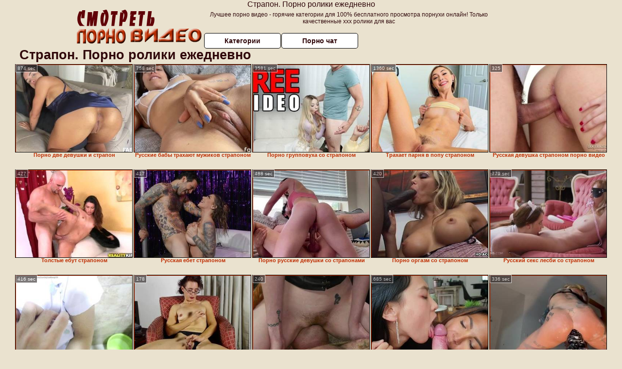

--- FILE ---
content_type: text/html; charset=UTF-8
request_url: https://smotret-pornovideo.ru/category.php?s=strapon
body_size: 9923
content:
<!DOCTYPE html>
<html lang="ru">
<head>
Страпон. Порно ролики ежедневно<meta http-equiv="Content-Type" content="text/html; charset=utf-8" />
<title>Страпон. Порно ролики ежедневно на smotret-pornovideo.ru</title>
<meta name="description" content="Мега нарезка ххх видео без регистрации по категории: страпон на smotret-pornovideo.ru. Русское порево. Страпон - топ клубничка, ежедневные обновления" />
<meta name="robots" content="index,follow" />
<meta name="Rating" content="Mature" />
<meta name="viewport" content="width=device-width, initial-scale=1" />
<base target="_blank" />

<style type="text/css">
*{margin:0; padding:0; font-family: Verdana, Arial, Helvetica, sans-serif;}
body {background-color: #eae2cf; color:#2f070a; text-align: center;}
a {text-decoration: none; font-weight: bold; color:#be2d00;}
a:hover{text-decoration: underline; color:#600007;}
#bgh, #headcontainer, #hp1, #hp2{height:70px;}
#hp2b a {background-color: #fff; color:#2f070a;}
#bgh {position:relative; margin-bottom:10px;}
#hp2b a:hover, .archive a:hover, .advsearch a:hover, {background-color: #eae2cf;}
#headcontainer {margin:0 auto; position: relative; z-index: 2; width:980px;}
h1, h2, h3 {font-weight: bold; text-align: left;}
h2 {text-transform:none; font-size: 24px; line-height:40px; text-indent: 40px;text-align:left; width:100%;}
h1{font-size:27px;text-indent: 40px;}
h3 {font-size: 23px;}
.clips, .sitelist, #hp2b a, .ulimg li, .ulimg li a, h2.w998, h2.wm1250, .ps_img li, .ul200n, .utl30n{display: -moz-inline-stack; display:inline-block; zoom: 1; *display: inline;}
#hp1, #hp2, #hp2a, #hp2b, .dur {position:absolute;}
.archive, .ulimg, .ps_img, {list-style-image:none; list-style-position:inside; list-style-type:none;}
#hp1 {width:270px; top:0; left:0;}
#hp1 img{border-width:0;width:270px; height: 80px;}
#hp2 {top:0; left:270px;}
#hp2a, #hp2b {left:0; width:710px;}
#hp2a {height: 45px; top:0; text-align:left;}
.smtop{position: absolute; top:5px; right: 120px; width: 585px;	height: 45px; text-align: center; font-size:12px; overflow:hidden;}
#hp2b {top:50px; height:35px; font-size: 13px;font-weight: bold; font-family:Tahoma, Arial, Helvetica, sans-serif; color:#FFFF99; line-height: 30px; text-align:left;}
#hp2b a{width:22%; height:30px; line-height:30px; font-size:14px;}
#hp2b a{-moz-border-radius: 5px; -webkit-border-radius: 5px; border-radius: 5px; text-align: center; font-weight: bold; text-decoration: none; border:#000 1px solid; margin-right:1px;}
#hp2b a:hover{color:#be2d00;}
.clips, .sitelist{overflow:hidden; padding-top:3px; text-align:center;}
.sitelist{background-color:#cec8bb;border:1px solid}
.sitelist, .clips{width:99%;}
.ulimg li img {color:#be2d00; width:100%; height:auto;border: 1px solid;aspect-ratio: 4/3;}
.clips a:hover {text-decoration:none;}
.ulimg li, .ulimg li a {position: relative; text-align:center; vertical-align: top;}
.ulimg li a {display:block; background:none; text-decoration:none;}
.ulimg li {margin-left: 1px; margin-right: 1px; margin-bottom:2px; width: 302px; height: 260px; overflow:hidden;}
.ulimg li a{border: 1px solid #000; width: 300px; height: 225px;}
.ulimg li h3, .ulimg li a, .ulimg li p{text-transform:none; font-size:11px; line-height:13px; overflow:hidden; color:#be2d00;}
.ulimg li h3{position:absolute; top: 226px; width:300px; left:1px; text-align:center; z-index:4; height:25px;}
.ulimg li:hover a{background:none;}
.ulimg li:hover h3, .ulimg li:hover h4{color: #600007;}
.pags {height: 20px; width: 100%; font-size: 17px; text-align: right; margin: 0pt -80px 20px;}
.archive a:hover{text-decoration:none;}
.ps_img {text-align:center; border:none; border-spacing:0; font-size:14px; margin-bottom:20px; width:auto;}
.ps_img li {width:305px; vertical-align:top;}
.ps_img a:hover img {border:dashed 1px #FE0101;}
.webm{font-size:15px;max-width:520px;margin:0 auto 10px;}
.webm a {text-decoration:underline;}
.webm a:hover {text-decoration:overline underline;}
.discltxt {font-size:11px; width:800px; margin: 15px auto 15px;}
.dur {font-size: 10px; padding-right: 3px; padding-left: 3px; line-height: 15px; width: auto; left: 1px; top:0; border-style:solid; border-width:1px; border-color:#FFFFFF;}
.dur{background-color: #393333; color: #fff; opacity: 0.65; filter: alpha(opacity=50);}
.w998{width:998px;}
.line a:hover {color:#B11A12;}
.tpline {position: relative;}
.wm1250{max-width:1250px;}
.utl30n {-moz-column-count: 3; -webkit-column-count: 3; column-count: 3;}
.ul200n {-moz-column-count: 5; -webkit-column-count: 5; column-count: 5;}
.ul200n, .utl30n {font-size: 10px; font-weight: bold; width:98%; padding: 5px 0 0 0;display:block; margin:0 auto;}
.utl30n {list-style-image:none; list-style-position:inside; list-style-type:decimal;}
.ul200n li, .utl30n li {text-align:left; text-indent:5px; white-space:nowrap; overflow:hidden; font-size: 10px; width: 100%; height: 20px; line-height: 17px; font-style:normal; text-transform: capitalize;}
.ul200n a, .utl30n a{text-decoration: none; font-size: 14px; font-weight: bold; text-align: left; line-height: 16px;}
.utl30n li {list-style-type: none;}
.utl30n {counter-reset: list1;}
.ultpt li:hover a{height:117px;}
.nativ {width: 1250px; display: inline-block;}
@media (max-width: 1370px) {
.ulimg li img {width:240px; height:180px;}
.ulimg li {margin-bottom:2px; width: 242px; height: 215px; overflow:hidden;}
.ulimg li a{border: 1px solid #000; width: 240px; height: 180px;}
.ulimg li h3{position:absolute; top: 181px; width:242px; left:1px; text-align:center; z-index:4; height:30px;}
}
@media (max-width: 1250px) {.nativ {width: 100%;}}
@media (max-width: 996px) {
#headcontainer{width:98%;}
#hp1, #hp2, #hp2a, #hp2b{position:relative;}
#hp1, #hp2, #hp2a, #hp2b{width:auto;}
#bgh, #headcontainer, #hp1, #hp2, #hp2a, #hp2b{height:auto;}
#hp2{left:0;text-align:center;}
#hp2b a{font-size:10px;width:auto;height:auto;line-height:12px;padding:10px;}
#hp2a, #hp2b{display:-moz-inline-stack;display:inline-block;zoom:1;*display:inline;line-height:normal;vertical-align:top;}
#hp2b{top:0;}
.smtop{width: 95%; height: auto; position: static; top: auto; right: auto;}
h1 {font-size: 24px; line-height:26px;}
h2 {font-size: 20px; line-height:22px;}
.w998{width:98%;}
.ulimg li img, .ulimg li a{width:100%; height:auto; display:block;}
.ulimg li a {width:99%;}
.ulimg li {width: 33%; height: auto; overflow:hidden;}
.ulimg li h3, .ulimg li p{top: auto; bottom: 1px; width:99%; left:1px; background-color: #eae2cf; opacity: 0.65; filter: alpha(opacity=65);}
.ulimg li:hover a{height:100%;}
.ulimg li a:hover img{border:none;}
.ultpm li{width: 24%;}
.ul200n li, .utl30n{font-size:9px;}
.ul200n a, .utl30n a,.webm{font-size:12px;}
.discltxt{width:80%;}
}
@media (max-width: 720px) {
.ulimg li {width: 49%;}
.ultpm li{width: 31%;}
.ul200n {-moz-column-count: 4; -webkit-column-count: 4; column-count: 4;}
}
@media (max-width: 550px) {
.ul200n li, .utl30n li {line-height: 30px; height:auto;}
.ul200n a, .utl30n a {width:78%; overflow: hidden; display:inline-block; font-size:13px; line-height:17px; text-indent:5px; background-color:#eae2cf; -moz-border-radius:5px; -webkit-border-radius:5px; border-radius:5px;}
.utl30n, .ul200n {-moz-column-count: 2; -webkit-column-count: 2; column-count: 2;}
.utl30n li  {margin: 12px auto;}
}
@media (max-width: 479px) {
.ps_img, h4 {width:98%;}
h1 {font-size: 19px; line-height: 21px;}
h2 {font-size: 17px; line-height:19px}
}
@media (max-width: 400px) {
.ulimg li {width: 99%;}
.ultpm li{width: 48%;}
.utl30n, .ul200n {-moz-column-count: 2; -webkit-column-count: 2; column-count: 2;}
}
</style>
</head>
<body>
<div id="bgh">
<div id="headcontainer">
<div id="hp1"><img src="/img_dis/logo.png" alt="Лучшее порно видео" /></div>
<div id="hp2">
<div id="hp2a">
<div class="smtop">Лучшее порно видео - горячие категории для 100% бесплатного просмотра порнухи онлайн! Только качественные ххх ролики для вас</div>
</div>
<div id="hp2b"><a href="/categories.php">Категории</a><a href="/cams.php">Порно чат</a></div>
</div>
</div>
</div>
<h1>Страпон. Порно ролики ежедневно</h1>
<div class="clips">
<ul class="ulimg ugrp2">


<li><h3>Порно две девушки и страпон</h3><a href="/strapon/porno-dve-devushki-i-strapon.php"><img src="/img_dis/empt.png" class="lozad" data-src="/image/new/pornhub/main/videos/202201/29/402173381/thumbs_5/(m=eaAaGwObaaaa)(mh=xuS2ZLf8YzANtIjM)6.jpg" alt="Порно две девушки и страпон" /></a><div class="dur">874 sec</div></li><li><h3>Русские бабы трахают мужиков страпоном</h3><a href="/strapon/russkie-babi-trahayut-muzhikov-straponom.php"><img src="/img_dis/empt.png" class="lozad" data-src="/image/new/pornhub/main/videos/202109/28/395484801/thumbs_5/(m=eaAaGwObaaaa)(mh=pQ2HxKYvGOWGhTy4)10.jpg" alt="Русские бабы трахают мужиков страпоном" /></a><div class="dur">758 sec</div></li><li><h3>Порно групповуха со страпоном</h3><a href="/strapon/porno-gruppovuha-so-straponom.php"><img src="/img_dis/empt.png" class="lozad" data-src="/image/new/pornhub/main/videos/202208/04/413022741/original/(m=qUHLI0XbeaAaGwObaaaa)(mh=N5FafplMIS8TWm4x)0.jpg" alt="Порно групповуха со страпоном" /></a><div class="dur">3581 sec</div></li><li><h3>Трахает парня в попу страпоном</h3><a href="/strapon/trahaet-parnya-v-popu-straponom.php"><img src="/img_dis/empt.png" class="lozad" data-src="/image/new/pornhub/main/videos/202206/01/409135981/original/(m=qJW7VPXbeaAaGwObaaaa)(mh=Qii_0-yBYfp-_Caw)0.jpg" alt="Трахает парня в попу страпоном" /></a><div class="dur">1360 sec</div></li><li><h3>Русская девушка страпоном порно видео</h3><a href="/strapon/russkaya-devushka-straponom-porno-video.php"><img src="/img_dis/empt.png" class="lozad" data-src="/image/new/looporn/static.looporn.com/movies/036/001/1006304/thumbs/6.jpg" alt="Русская девушка страпоном порно видео" /></a><div class="dur">325</div></li><li><h3>Толстые ебут страпоном</h3><a href="/strapon/tolstie-ebut-straponom.php"><img src="/img_dis/empt.png" class="lozad" data-src="/image/new/looporn/static.looporn.com/movies/580/001/1000858/thumbs/9.jpg" alt="Толстые ебут страпоном" /></a><div class="dur">477</div></li><li><h3>Русская ебет страпоном</h3><a href="/strapon/russkaya-ebet-straponom.php"><img src="/img_dis/empt.png" class="lozad" data-src="/image/new/looporn/static.looporn.com/movies/870/101/1010782/thumbs/9.jpg" alt="Русская ебет страпоном" /></a><div class="dur">417</div></li><li><h3>Порно русские девушки со страпонами</h3><a href="/strapon/porno-russkie-devushki-so-straponami.php"><img src="/img_dis/empt.png" class="lozad" data-src="/image/new/pornhub/main/videos/202112/18/399868401/thumbs_20/(m=eaAaGwObaaaa)(mh=XaWMVK-_cUyJ_jfm)13.jpg" alt="Порно русские девушки со страпонами" /></a><div class="dur">488 sec</div></li><li><h3>Порно оргазм со страпоном</h3><a href="/strapon/porno-orgazm-so-straponom.php"><img src="/img_dis/empt.png" class="lozad" data-src="/image/new/looporn/static.looporn.com/movies/965/001/1005693/thumbs/11.jpg" alt="Порно оргазм со страпоном" /></a><div class="dur">420</div></li><li><h3>Русский секс лесби со страпоном</h3><a href="/strapon/russkiy-seks-lesbi-so-straponom.php"><img src="/img_dis/empt.png" class="lozad" data-src="/image/new/pornhub/main/videos/202109/27/395423461/original/(m=eaAaGwObaaaa)(mh=fBK-RDimGhVYA5Pe)4.jpg" alt="Русский секс лесби со страпоном" /></a><div class="dur">779 sec</div></li><li><h3>Порно видео про лесбиянок со страпоном</h3><a href="/strapon/porno-video-pro-lesbiyanok-so-straponom.php"><img src="/img_dis/empt.png" class="lozad" data-src="/image/new/pornhub/main/videos/201911/29/265094872/thumbs_5/(m=eaAaGwObaaaa)(mh=IDDJzlLLgw7KGzM9)4.jpg" alt="Порно видео про лесбиянок со страпоном" /></a><div class="dur">416 sec</div></li><li><h3>Парня ебут в жопу страпоном</h3><a href="/strapon/parnya-ebut-v-zhopu-straponom.php"><img src="/img_dis/empt.png" class="lozad" data-src="/image/new/looporn/static.looporn.com/movies/800/001/1000088/thumbs/25.jpg" alt="Парня ебут в жопу страпоном" /></a><div class="dur">178</div></li><li><h3>Порно ролики страпон смотреть бесплатно</h3><a href="/strapon/porno-roliki-strapon-smotret-besplatno.php"><img src="/img_dis/empt.png" class="lozad" data-src="/image/new/looporn/static.looporn.com/movies/280/101/1010826/thumbs/26.jpg" alt="Порно ролики страпон смотреть бесплатно" /></a><div class="dur">240</div></li><li><h3>Мама ебет страпоном</h3><a href="/strapon/mama-ebet-straponom.php"><img src="/img_dis/empt.png" class="lozad" data-src="/image/new/pornhub/main/videos/202008/06/339944761/original/(m=qW257YVbeaAaGwObaaaa)(mh=v-XQHbSKE4rp1Nvs)0.jpg" alt="Мама ебет страпоном" /></a><div class="dur">685 sec</div></li><li><h3>Секс видео лесби со страпоном</h3><a href="/strapon/seks-video-lesbi-so-straponom.php"><img src="/img_dis/empt.png" class="lozad" data-src="/image/new/pornhub/main/videos/202112/16/399765831/original/(m=eaAaGwObaaaa)(mh=3Iywv3SJ-99E-1VG)8.jpg" alt="Секс видео лесби со страпоном" /></a><div class="dur">336 sec</div></li><li><h3>Смотреть порно фильмы со страпоном</h3><a href="/strapon/smotret-porno-filmi-so-straponom.php"><img src="/img_dis/empt.png" class="lozad" data-src="/image/new/pornhub/main/videos/202207/18/411994551/thumbs_15/(m=eaAaGwObaaaa)(mh=Wrh1HaoH6J_p67ih)2.jpg" alt="Смотреть порно фильмы со страпоном" /></a><div class="dur">675 sec</div></li><li><h3>Порно доминирование со страпоном</h3><a href="/strapon/porno-dominirovanie-so-straponom.php"><img src="/img_dis/empt.png" class="lozad" data-src="/image/new/pornhub/main/videos/202210/18/417764511/original/(m=qXG780XbeaAaGwObaaaa)(mh=VHqle7z-54YNbcj3)0.jpg" alt="Порно доминирование со страпоном" /></a><div class="dur">704 sec</div></li><li><h3>Ебут парней страпоном видео</h3><a href="/strapon/ebut-parney-straponom-video.php"><img src="/img_dis/empt.png" class="lozad" data-src="/image/new/pornhub/main/videos/202209/28/416442741/thumbs_10/(m=eaAaGwObaaaa)(mh=CaW5bpnupaf-Y50g)1.jpg" alt="Ебут парней страпоном видео" /></a><div class="dur">608 sec</div></li><li><h3>Смотреть порно зрелых лесбиянок со страпоном</h3><a href="/strapon/smotret-porno-zrelih-lesbiyanok-so-straponom.php"><img src="/img_dis/empt.png" class="lozad" data-src="/image/new/looporn/static.looporn.com/movies/899/001/1009985/thumbs/11.jpg" alt="Смотреть порно зрелых лесбиянок со страпоном" /></a><div class="dur">240</div></li><li><h3>Порно онлайн страпоны анал лесби</h3><a href="/strapon/porno-onlayn-straponi-anal-lesbi.php"><img src="/img_dis/empt.png" class="lozad" data-src="/image/new/pornhub/main/videos/202103/01/384470032/original/(m=qTKM_JWbeaAaGwObaaaa)(mh=wGMV6HLlKHosg82H)0.jpg" alt="Порно онлайн страпоны анал лесби" /></a><div class="dur">1240 sec</div></li><li><h3>Порно видео со страпоном бесплатно</h3><a href="/strapon/porno-video-so-straponom-besplatno.php"><img src="/img_dis/empt.png" class="lozad" data-src="/image/new/pornhub/main/videos/202104/28/387260741/original/(m=eqglHgaaaa)(mh=TZkTEeUa_J8cd6FM)10.jpg" alt="Порно видео со страпоном бесплатно" /></a><div class="dur">1591 sec</div></li><li><h3>Порно видео страпон девка девку</h3><a href="/strapon/porno-video-strapon-devka-devku.php"><img src="/img_dis/empt.png" class="lozad" data-src="/image/new/pornhub/main/videos/202104/02/386040591/original/(m=q1OYUMWbeaAaGwObaaaa)(mh=083kRZBJ6ofNo3it)0.jpg" alt="Порно видео страпон девка девку" /></a><div class="dur">1750 sec</div></li><li><h3>Порно жена страпон смотреть бесплатно</h3><a href="/strapon/porno-zhena-strapon-smotret-besplatno.php"><img src="/img_dis/empt.png" class="lozad" data-src="/image/new/looporn/static.looporn.com/movies/676/001/1006764/thumbs/19.jpg" alt="Порно жена страпон смотреть бесплатно" /></a><div class="dur">475</div></li><li><h3>Би порно со страпоном</h3><a href="/strapon/bi-porno-so-straponom.php"><img src="/img_dis/empt.png" class="lozad" data-src="/image/new/pornhub/main/videos/202203/01/403904701/original/(m=qPP6Q0XbeaAaGwObaaaa)(mh=nHjo_YfOC0CXyJqr)0.jpg" alt="Би порно со страпоном" /></a><div class="dur">1285 sec</div></li><li><h3>Мужика ебут страпоном</h3><a href="/strapon/muzhika-ebut-straponom.php"><img src="/img_dis/empt.png" class="lozad" data-src="/image/new/pornhub/main/videos/202109/23/395192021/original/(m=eaAaGwObaaaa)(mh=zVmyr9aqlanYFisH)1.jpg" alt="Мужика ебут страпоном" /></a><div class="dur">808 sec</div></li><li><h3>Порно девушка ебет парня страпоном</h3><a href="/strapon/porno-devushka-ebet-parnya-straponom-1.php"><img src="/img_dis/empt.png" class="lozad" data-src="/image/new/pornhub/main/videos/202207/23/412300251/thumbs_25/(m=eaAaGwObaaaa)(mh=NTwS91qg6--WtYbo)7.jpg" alt="Порно девушка ебет парня страпоном" /></a><div class="dur">1208 sec</div></li><li><h3>Лесби порно видео страпон скачать</h3><a href="/strapon/lesbi-porno-video-strapon-skachat.php"><img src="/img_dis/empt.png" class="lozad" data-src="/image/new/pornhub/main/videos/201811/17/192499571/original/(m=eaAaGwObaaaa)(mh=3wNsUsAJi7vDHfYU)11.jpg" alt="Лесби порно видео страпон скачать" /></a><div class="dur">190 sec</div></li><li><h3>Видео порно парней трахают страпоном</h3><a href="/strapon/video-porno-parney-trahayut-straponom.php"><img src="/img_dis/empt.png" class="lozad" data-src="/image/new/pornhub/main/videos/202208/29/414607971/original/(m=eaAaGwObaaaa)(mh=deWyr5z4a_MPBToH)16.jpg" alt="Видео порно парней трахают страпоном" /></a><div class="dur">1980 sec</div></li><li><h3>Русский страпон мужу в жопу</h3><a href="/strapon/russkiy-strapon-muzhu-v-zhopu.php"><img src="/img_dis/empt.png" class="lozad" data-src="/image/new/pornhub/main/videos/202208/09/413362351/original/(m=eaAaGwObaaaa)(mh=OMP_rjnKKV6Dj7ME)8.jpg" alt="Русский страпон мужу в жопу" /></a><div class="dur">559 sec</div></li><li><h3>Порно нарезка страпон</h3><a href="/strapon/porno-narezka-strapon.php"><img src="/img_dis/empt.png" class="lozad" data-src="/image/new/looporn/static.looporn.com/movies/306/001/1006036/thumbs/8.jpg" alt="Порно нарезка страпон" /></a><div class="dur">417</div></li><li><h3>Порно онлайн лесби со страпоном</h3><a href="/strapon/porno-onlayn-lesbi-so-straponom.php"><img src="/img_dis/empt.png" class="lozad" data-src="/image/new/looporn/static.looporn.com/movies/709/001/1009075/thumbs/26.jpg" alt="Порно онлайн лесби со страпоном" /></a><div class="dur">420</div></li><li><h3>Смотреть порно со страпоном девушки</h3><a href="/strapon/smotret-porno-so-straponom-devushki.php"><img src="/img_dis/empt.png" class="lozad" data-src="/image/new/pornhub/main/videos/202205/27/408833381/original/(m=qVP0QPXbeaAaGwObaaaa)(mh=spPRyTVD7gSx5LNB)0.jpg" alt="Смотреть порно со страпоном девушки" /></a><div class="dur">913 sec</div></li><li><h3>Порно лесби чулки страпон</h3><a href="/strapon/porno-lesbi-chulki-strapon.php"><img src="/img_dis/empt.png" class="lozad" data-src="/image/new/pornhub/main/videos/201807/02/172749941/original/(m=eaAaGwObaaaa)(mh=gKpWejQQEf42Rm49)8.jpg" alt="Порно лесби чулки страпон" /></a><div class="dur">721 sec</div></li><li><h3>Порно парня ебут страпоном</h3><a href="/strapon/porno-parnya-ebut-straponom.php"><img src="/img_dis/empt.png" class="lozad" data-src="/image/new/pornhub/main/videos/202006/24/326452032/original/(m=eaAaGwObaaaa)(mh=qQ-CCHfC2gtSVuc9)3.jpg" alt="Порно парня ебут страпоном" /></a><div class="dur">1046 sec</div></li><li><h3>Лесби порно двойное проникновение страпонами</h3><a href="/strapon/lesbi-porno-dvoynoe-proniknovenie-straponami.php"><img src="/img_dis/empt.png" class="lozad" data-src="/image/new/looporn/static.looporn.com/movies/542/001/1002454/thumbs/9.jpg" alt="Лесби порно двойное проникновение страпонами" /></a><div class="dur">231</div></li><li><h3>Жесткое порно со страпоном</h3><a href="/strapon/zhestkoe-porno-so-straponom.php"><img src="/img_dis/empt.png" class="lozad" data-src="/image/new/looporn/static.looporn.com/movies/166/001/1006615/thumbs/13.jpg" alt="Жесткое порно со страпоном" /></a><div class="dur">323</div></li><li><h3>Порно лесби в колготках страпон</h3><a href="/strapon/porno-lesbi-v-kolgotkah-strapon.php"><img src="/img_dis/empt.png" class="lozad" data-src="/image/new/pornhub/main/videos/202203/13/404596131/original/(m=eaAaGwObaaaa)(mh=Y1XBfzaP8jH_ghFP)13.jpg" alt="Порно лесби в колготках страпон" /></a><div class="dur">339 sec</div></li><li><h3>Девка ебет девку страпоном</h3><a href="/strapon/devka-ebet-devku-straponom.php"><img src="/img_dis/empt.png" class="lozad" data-src="/image/new/looporn/static.looporn.com/movies/560/001/1000651/thumbs/20.jpg" alt="Девка ебет девку страпоном" /></a><div class="dur">329</div></li><li><h3>Порно жена трахнула мужа страпоном</h3><a href="/strapon/porno-zhena-trahnula-muzha-straponom.php"><img src="/img_dis/empt.png" class="lozad" data-src="/image/new/pornhub/main/videos/202006/24/326650552/original/(m=eaAaGwObaaaa)(mh=EeA11RBPI99AzXIT)9.jpg" alt="Порно жена трахнула мужа страпоном" /></a><div class="dur">326 sec</div></li><li><h3>Порно скрытая камера страпон</h3><a href="/strapon/porno-skritaya-kamera-strapon.php"><img src="/img_dis/empt.png" class="lozad" data-src="/image/new/looporn/static.looporn.com/movies/817/001/1007183/thumbs/11.jpg" alt="Порно скрытая камера страпон" /></a><div class="dur">475</div></li><li><h3>Порно трахнула страпоном в жопу</h3><a href="/strapon/porno-trahnula-straponom-v-zhopu.php"><img src="/img_dis/empt.png" class="lozad" data-src="/image/new/pornhub/main/videos/202207/01/410960211/original/(m=qQNTHSXbeaAaGwObaaaa)(mh=b8l_-FXIJqD4eujI)0.jpg" alt="Порно трахнула страпоном в жопу" /></a><div class="dur">476 sec</div></li><li><h3>Русский секс русской девушки страпоном</h3><a href="/strapon/russkiy-seks-russkoy-devushki-straponom.php"><img src="/img_dis/empt.png" class="lozad" data-src="/image/new/looporn/static.looporn.com/movies/486/001/1006840/thumbs/8.jpg" alt="Русский секс русской девушки страпоном" /></a><div class="dur">420</div></li><li><h3>Порно со страпоном онлайн бесплатно</h3><a href="/strapon/porno-so-straponom-onlayn-besplatno.php"><img src="/img_dis/empt.png" class="lozad" data-src="/image/new/pornhub/main/videos/202206/10/409693121/original/(m=eaAaGwObaaaa)(mh=z3XEg1YPD4zdILxE)10.jpg" alt="Порно со страпоном онлайн бесплатно" /></a><div class="dur">661 sec</div></li><li><h3>Жесткий страпон секс</h3><a href="/strapon/zhestkiy-strapon-seks.php"><img src="/img_dis/empt.png" class="lozad" data-src="/image/new/looporn/static.looporn.com/movies/661/101/1011664/thumbs/21.jpg" alt="Жесткий страпон секс" /></a><div class="dur">300</div></li><li><h3>Страпон лесбиянки порно видео онлайн</h3><a href="/strapon/strapon-lesbiyanki-porno-video-onlayn.php"><img src="/img_dis/empt.png" class="lozad" data-src="/image/new/looporn/static.looporn.com/movies/045/001/1005407/thumbs/23.jpg" alt="Страпон лесбиянки порно видео онлайн" /></a><div class="dur">175</div></li><li><h3>Порно молоденьких со страпоном</h3><a href="/strapon/porno-molodenkih-so-straponom.php"><img src="/img_dis/empt.png" class="lozad" data-src="/image/new/pornhub/main/videos/201907/12/234887091/original/(m=qIQVXYUbeaAaGwObaaaa)(mh=Jei0ACd4UajI2rLt)0.jpg" alt="Порно молоденьких со страпоном" /></a><div class="dur">476 sec</div></li><li><h3>Порно игрушки страпон</h3><a href="/strapon/porno-igrushki-strapon.php"><img src="/img_dis/empt.png" class="lozad" data-src="/image/new/looporn/static.looporn.com/movies/814/001/1004189/thumbs/28.jpg" alt="Порно игрушки страпон" /></a><div class="dur">477</div></li><li><h3>Жена с подругой ебет мужа страпоном</h3><a href="/strapon/zhena-s-podrugoy-ebet-muzha-straponom.php"><img src="/img_dis/empt.png" class="lozad" data-src="/image/new/looporn/static.looporn.com/movies/634/001/1004369/thumbs/30.jpg" alt="Жена с подругой ебет мужа страпоном" /></a><div class="dur">210</div></li><li><h3>Смотреть бесплатно русские лесбиянки страпон</h3><a href="/strapon/smotret-besplatno-russkie-lesbiyanki-strapon.php"><img src="/img_dis/empt.png" class="lozad" data-src="/image/new/pornhub/main/videos/202207/22/412238271/original/(m=qSK26TXbeaAaGwObaaaa)(mh=4OY2M_bQiQKL_yP4)0.jpg" alt="Смотреть бесплатно русские лесбиянки страпон" /></a><div class="dur">637 sec</div></li><li><h3>Домашнее порно жена страпонит мужа</h3><a href="/strapon/domashnee-porno-zhena-straponit-muzha.php"><img src="/img_dis/empt.png" class="lozad" data-src="/image/new/pornhub/main/videos/202101/26/382459152/original/(m=qLY0GHWbeaAaGwObaaaa)(mh=gWG9M9FddsafT8L8)0.jpg" alt="Домашнее порно жена страпонит мужа" /></a><div class="dur">742 sec</div></li><li><h3>Смотреть порно мужика ебут страпоном</h3><a href="/strapon/smotret-porno-muzhika-ebut-straponom.php"><img src="/img_dis/empt.png" class="lozad" data-src="/image/new/pornhub/main/videos/202007/05/330219712/thumbs_25/(m=eaAaGwObaaaa)(mh=4bcvCJX5f1Wz3Htn)8.jpg" alt="Смотреть порно мужика ебут страпоном" /></a><div class="dur">464 sec</div></li><li><h3>Порно толстушек со страпоном</h3><a href="/strapon/porno-tolstushek-so-straponom.php"><img src="/img_dis/empt.png" class="lozad" data-src="/image/new/looporn/static.looporn.com/movies/880/001/1000883/thumbs/14.jpg" alt="Порно толстушек со страпоном" /></a><div class="dur">480</div></li><li><h3>Порно девчонки со страпоном</h3><a href="/strapon/porno-devchonki-so-straponom.php"><img src="/img_dis/empt.png" class="lozad" data-src="/image/new/pornhub/main/videos/202208/24/414317701/original/(m=qNOXTWXbeaAaGwObaaaa)(mh=tuTjPeOU-NjiN_x4)0.jpg" alt="Порно девчонки со страпоном" /></a><div class="dur">460 sec</div></li><li><h3>Порно баб со страпоном</h3><a href="/strapon/porno-bab-so-straponom.php"><img src="/img_dis/empt.png" class="lozad" data-src="/image/new/looporn/static.looporn.com/movies/679/001/1009767/thumbs/29.jpg" alt="Порно баб со страпоном" /></a><div class="dur">472</div></li><li><h3>Порно трахаются со страпоном</h3><a href="/strapon/porno-trahayutsya-so-straponom.php"><img src="/img_dis/empt.png" class="lozad" data-src="/image/new/pornhub/main/videos/202101/02/379531742/original/(m=q2K12NWbeaAaGwObaaaa)(mh=sblSfgasaowkoA50)0.jpg" alt="Порно трахаются со страпоном" /></a><div class="dur">894 sec</div></li><li><h3>Жена трахает мужа страпоном жопу</h3><a href="/strapon/zhena-trahaet-muzha-straponom-zhopu.php"><img src="/img_dis/empt.png" class="lozad" data-src="/image/new/looporn/static.looporn.com/movies/731/001/1001373/thumbs/16.jpg" alt="Жена трахает мужа страпоном жопу" /></a><div class="dur">419</div></li><li><h3>Новое порно со страпоном</h3><a href="/strapon/novoe-porno-so-straponom.php"><img src="/img_dis/empt.png" class="lozad" data-src="/image/new/looporn/static.looporn.com/movies/945/001/1005495/thumbs/7.jpg" alt="Новое порно со страпоном" /></a><div class="dur">275</div></li><li><h3>Русское порно госпожа со страпоном</h3><a href="/strapon/russkoe-porno-gospozha-so-straponom.php"><img src="/img_dis/empt.png" class="lozad" data-src="/image/new/pornhub/main/videos/202101/11/381525392/thumbs_30/(m=eaAaGwObaaaa)(mh=2INiVLhU_nRaPPt-)2.jpg" alt="Русское порно госпожа со страпоном" /></a><div class="dur">487 sec</div></li><li><h3>Немецкое порно со страпоном</h3><a href="/strapon/nemetskoe-porno-so-straponom.php"><img src="/img_dis/empt.png" class="lozad" data-src="/image/new/pornhub/main/videos/202006/24/326558282/original/(m=qVGTX0VbeaAaGwObaaaa)(mh=wDGkCYFl7rCUSqk8)0.jpg" alt="Немецкое порно со страпоном" /></a><div class="dur">528 sec</div></li><li><h3>Смотреть бесплатно видео порно со страпоном</h3><a href="/strapon/smotret-besplatno-video-porno-so-straponom.php"><img src="/img_dis/empt.png" class="lozad" data-src="/image/new/pornhub/main/videos/202001/27/279801071/original/(m=eaAaGwObaaaa)(mh=nJrO_4TUnmrisihl)11.jpg" alt="Смотреть бесплатно видео порно со страпоном" /></a><div class="dur">480 sec</div></li></ul>
<div class="pags">Порно архив <a href="?s=strapon&n=2">2</a> | <a href="?s=strapon&n=3">3</a> | <a href="?s=strapon&n=4">4</a></div>
</div>

<h2 class="wm1250">Лучшие ХХХ категории</h2>
<div class="sitelist wm1250">
<ul class="ul200n">

<li><a href="/category.php?s=aziatki">азиатки</a></li>
<li><a href="/category.php?s=anal">анал</a></li>
<li><a href="/category.php?s=babushki">бабушки</a></li>
<li><a href="/category.php?s=bdsm">бдсм</a></li>
<li><a href="/category.php?s=beremennie">беременные</a></li>
<li><a href="/category.php?s=biseksuali">бисексуалы</a></li>
<li><a href="/category.php?s=blondinki">блондинки</a></li>
<li><a href="/category.php?s=bolshie-siski">большие сиськи</a></li>
<li><a href="/category.php?s=bolshie-chleni">большие члены</a></li>
<li><a href="/category.php?s=bryunetki">брюнетки</a></li>
<li><a href="/category.php?s=v-rot">в рот</a></li>
<li><a href="/category.php?s=vebkamera-porno">вебкамера порно</a></li>
<li><a href="/category.php?s=vecherinki">вечеринки</a></li>
<li><a href="/category.php?s=vintazh">винтаж</a></li>
<li><a href="/category.php?s=gei">геи</a></li>
<li><a href="/category.php?s=glubokaya-glotka">глубокая глотка</a></li>
<li><a href="/category.php?s=gospozha">госпожа</a></li>
<li><a href="/category.php?s=grubiy-seks">грубый секс</a></li>
<li><a href="/category.php?s=gruppovoy-seks">групповой секс</a></li>
<li><a href="/category.php?s=dvoynoe-proniknovenie">двойное проникновение</a></li>
<li><a href="/category.php?s=doktor">доктор</a></li>
<li><a href="/category.php?s=domashnee-russkoe-porno">домашнее русское порно</a></li>
<li><a href="/category.php?s=drochit">дрочит</a></li>
<li><a href="/category.php?s=zhenskiy-orgazm">женский оргазм</a></li>
<li><a href="/category.php?s=zheni">жены</a></li>
<li><a href="/category.php?s=zhestkoe-porno">жесткое порно</a></li>
<li><a href="/category.php?s=zrelie-zhenshini">зрелые женщины</a></li>
<li><a href="/category.php?s=izmena">измена</a></li>
<li><a href="/category.php?s=kasting">кастинг</a></li>
<li><a href="/category.php?s=konchayut">кончают</a></li>
<li><a href="/category.php?s=konchil-na-litso">кончил на лицо</a></li>
<li><a href="/category.php?s=krasivoe">красивое</a></li>
<li><a href="/category.php?s=krasotki">красотки</a></li>
<li><a href="/category.php?s=krupnim-planom">крупным планом</a></li>
<li><a href="/category.php?s=kunilingus">кунилингус</a></li>
<li><a href="/category.php?s=lesbiyanki">лесбиянки</a></li>
<li><a href="/category.php?s=lyubitelskoe-porno">любительское порно</a></li>
<li><a href="/category.php?s=mamochki">мамочки</a></li>
<li><a href="/category.php?s=masturbatsiya">мастурбация</a></li>
<li><a href="/category.php?s=minet">минет</a></li>
<li><a href="/category.php?s=molodie">молодые</a></li>
<li><a href="/category.php?s=na-plyazhe">на пляже</a></li>
<li><a href="/category.php?s=neylon-i-chulki">нейлон и чулки</a></li>
<li><a href="/category.php?s=nemetskoe-porno">немецкое порно</a></li>
<li><a href="/category.php?s=orgii">оргии</a></li>
<li><a href="/category.php?s=ot-pervogo-litsa">от первого лица</a></li>
<li><a href="/category.php?s=perviy-raz">первый раз</a></li>
<li><a href="/category.php?s=pizda">пизда</a></li>
<li><a href="/category.php?s=podborki-i-narezki">подборки и нарезки</a></li>
<li><a href="/category.php?s=podglyadivanie">подглядывание</a></li>
<li><a href="/category.php?s=pozhilie">пожилые</a></li>
<li><a href="/category.php?s=popki">попки</a></li>
<li><a href="/category.php?s=porno-zrelih">порно зрелых</a></li>
<li><a href="/category.php?s=porno-tolstih">порно толстых</a></li>
<li><a href="/category.php?s=pornozvezdi">порнозвезды</a></li>
<li><a href="/category.php?s=prostitutki">проститутки</a></li>
<li><a href="/category.php?s=publichnoe-na-ulitse">публичное на улице</a></li>
<li><a href="/category.php?s=pyanie">пьяные</a></li>
<li><a href="/category.php?s=rakom">раком</a></li>
<li><a href="/category.php?s=realno">реально</a></li>
<li><a href="/category.php?s=russkoe-porno">русское порно</a></li>
<li><a href="/category.php?s=svingeri">свингеры</a></li>
<li><a href="/category.php?s=sekretarsha">секретарша</a></li>
<li><a href="/category.php?s=seks-igrushki">секс игрушки</a></li>
<li><a href="/category.php?s=skvirt">сквирт</a></li>
<li><a href="/category.php?s=skritaya-kamera">скрытая камера</a></li>
<li><a href="/category.php?s=soset-chlen">сосет член</a></li>
<li><a href="/category.php?s=starushki">старушки</a></li>
<li><a href="/category.php?s=strapon">страпон</a></li>
<li><a href="/category.php?s=studenti">студенты</a></li>
<li><a href="/category.php?s=transvestiti">трансвеститы</a></li>
<li><a href="/category.php?s=uchitelya">учителя</a></li>
<li><a href="/category.php?s=hudie">худые</a></li>
<li><a href="/category.php?s=tselki">целки</a></li>
<li><a href="/category.php?s=chastnoe-porno">частное порно</a></li>
<li><a href="/category.php?s=shlyuhi">шлюхи</a></li>
<li><a href="/category.php?s=erotika">эротика</a></li>

</ul>
</div>
<br>
<div style='margin-bottom:15px;display:inline-block;'><a href="https://www.apornvideo.com/video/2948/onlyfans-amateur-couple-hardcore-porn/" title="Onlyfans Amateur couple hardcore porn">Onlyfans Amateur couple hardcore porn</a>&emsp;<a href="https://www.hdhindisex.com/video/5244/desi-sexy-mature-wife-arti-enjoying-xxx-adult-videos/" title="Desi sexy mature wife Arti Enjoying xxx adult videos">Desi sexy mature wife Arti Enjoying xxx adult videos</a>&emsp;<a href="https://www.pussyboy.net/video/103829/xxxxx-hot-sexi-vidio/" title="Xxxxx Hot Sexi Vidio">Xxxxx Hot Sexi Vidio</a>&emsp;</div>

<script>!function(t,e){"object"==typeof exports&&"undefined"!=typeof module?module.exports=e():"function"==typeof define&&define.amd?define(e):t.lozad=e()}(this,function(){"use strict";
var g="undefined"!=typeof document&&document.documentMode,f={rootMargin:"0px",threshold:0,load:function(t){if("picture"===t.nodeName.toLowerCase()){var e=t.querySelector("img"),r=!1;null===e&&(e=document.createElement("img"),r=!0),g&&t.getAttribute("data-iesrc")&&(e.src=t.getAttribute("data-iesrc")),t.getAttribute("data-alt")&&(e.alt=t.getAttribute("data-alt")),r&&t.append(e)}if("video"===t.nodeName.toLowerCase()&&!t.getAttribute("data-src")&&t.children){for(var a=t.children,o=void 0,i=0;i<=a.length-1;i++)(o=a[i].getAttribute("data-src"))&&(a[i].src=o);t.load()}t.getAttribute("data-poster")&&(t.poster=t.getAttribute("data-poster")),t.getAttribute("data-src")&&(t.src=t.getAttribute("data-src")),t.getAttribute("data-srcset")&&t.setAttribute("srcset",t.getAttribute("data-srcset"));var n=",";if(t.getAttribute("data-background-delimiter")&&(n=t.getAttribute("data-background-delimiter")),t.getAttribute("data-background-image"))t.style.backgroundImage="url('"+t.getAttribute("data-background-image").split(n).join("'),url('")+"')";else if(t.getAttribute("data-background-image-set")){var d=t.getAttribute("data-background-image-set").split(n),u=d[0].substr(0,d[0].indexOf(" "))||d[0];// Substring before ... 1x
u=-1===u.indexOf("url(")?"url("+u+")":u,1===d.length?t.style.backgroundImage=u:t.setAttribute("style",(t.getAttribute("style")||"")+"background-image: "+u+"; background-image: -webkit-image-set("+d+"); background-image: image-set("+d+")")}t.getAttribute("data-toggle-class")&&t.classList.toggle(t.getAttribute("data-toggle-class"))},loaded:function(){}};function A(t){t.setAttribute("data-loaded",!0)}var m=function(t){return"true"===t.getAttribute("data-loaded")},v=function(t){var e=1<arguments.length&&void 0!==arguments[1]?arguments[1]:document;return t instanceof Element?[t]:t instanceof NodeList?t:e.querySelectorAll(t)};return function(){var r,a,o=0<arguments.length&&void 0!==arguments[0]?arguments[0]:".lozad",t=1<arguments.length&&void 0!==arguments[1]?arguments[1]:{},e=Object.assign({},f,t),i=e.root,n=e.rootMargin,d=e.threshold,u=e.load,g=e.loaded,s=void 0;"undefined"!=typeof window&&window.IntersectionObserver&&(s=new IntersectionObserver((r=u,a=g,function(t,e){t.forEach(function(t){(0<t.intersectionRatio||t.isIntersecting)&&(e.unobserve(t.target),m(t.target)||(r(t.target),A(t.target),a(t.target)))})}),{root:i,rootMargin:n,threshold:d}));for(var c,l=v(o,i),b=0;b<l.length;b++)(c=l[b]).getAttribute("data-placeholder-background")&&(c.style.background=c.getAttribute("data-placeholder-background"));return{observe:function(){for(var t=v(o,i),e=0;e<t.length;e++)m(t[e])||(s?s.observe(t[e]):(u(t[e]),A(t[e]),g(t[e])))},triggerLoad:function(t){m(t)||(u(t),A(t),g(t))},observer:s}}});
const observer = lozad();
observer.observe();</script>
<div class="webm"><strong>Лучшее порно видео по категориям! Русские описания ххх роликов</strong></div>
<div class="discltxt">На этом сайте размещены материалы эротического характера, предназначенные для просмотра только взрослыми!<br /> Входя на этот сайт вы подтверждаете что вам 18 или более лет. Если вам менее 18-ти лет, то вы обязаны покинуть этот сайт!<br /> Все модели на момент съемок были совершеннолетними. <br />Администрация не несет ответственности за сайты, на которые ссылается данный сайт.</div>
<div> <a href="/sitemap.php">Карта сайта</a> | <a href="/rss.php">RSS</a></div>
<div class="webm">&copy; 2026, Все права защищены</div>

<script defer src="https://static.cloudflareinsights.com/beacon.min.js/vcd15cbe7772f49c399c6a5babf22c1241717689176015" integrity="sha512-ZpsOmlRQV6y907TI0dKBHq9Md29nnaEIPlkf84rnaERnq6zvWvPUqr2ft8M1aS28oN72PdrCzSjY4U6VaAw1EQ==" data-cf-beacon='{"version":"2024.11.0","token":"b20df5dacac34c8eb24998ef5dd3104d","r":1,"server_timing":{"name":{"cfCacheStatus":true,"cfEdge":true,"cfExtPri":true,"cfL4":true,"cfOrigin":true,"cfSpeedBrain":true},"location_startswith":null}}' crossorigin="anonymous"></script>
</body>
</html>